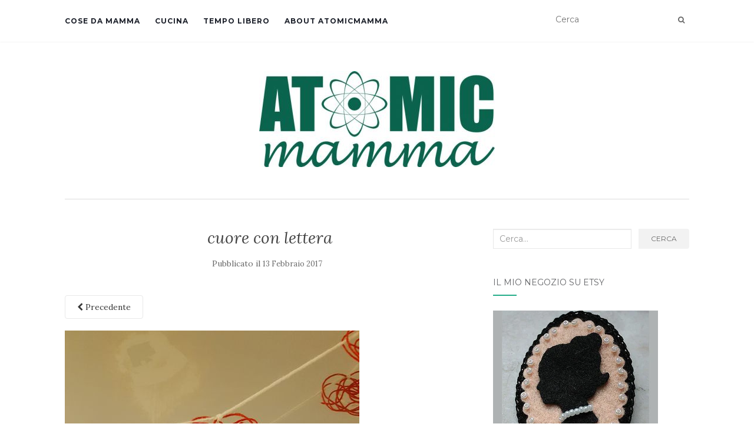

--- FILE ---
content_type: text/html; charset=UTF-8
request_url: https://www.atomicmamma.com/cose-da-mamma/creativita-e-bambini/san-valentino-per-bambini/attachment/cuore-con-lettera/
body_size: 54238
content:
<!doctype html>
	<!--[if !IE]>
	<html class="no-js non-ie" lang="it-IT"> <![endif]-->
	<!--[if IE 7 ]>
	<html class="no-js ie7" lang="it-IT"> <![endif]-->
	<!--[if IE 8 ]>
	<html class="no-js ie8" lang="it-IT"> <![endif]-->
	<!--[if IE 9 ]>
	<html class="no-js ie9" lang="it-IT"> <![endif]-->
	<!--[if gt IE 9]><!-->
<html class="no-js" lang="it-IT"> <!--<![endif]-->
<head >
<meta charset="UTF-8">
<meta name="viewport" content="width=device-width, initial-scale=1">
<link rel="profile" href="http://gmpg.org/xfn/11">
<link rel="pingback" href="https://www.atomicmamma.com/xmlrpc.php">

<meta name='robots' content='index, follow, max-image-preview:large, max-snippet:-1, max-video-preview:-1' />

	<!-- This site is optimized with the Yoast SEO plugin v19.10 - https://yoast.com/wordpress/plugins/seo/ -->
	<title>cuore con lettera &bull; Atomicmamma</title>
	<link rel="canonical" href="https://www.atomicmamma.com/cose-da-mamma/creativita-e-bambini/san-valentino-per-bambini/attachment/cuore-con-lettera/" />
	<meta property="og:locale" content="it_IT" />
	<meta property="og:type" content="article" />
	<meta property="og:title" content="cuore con lettera &bull; Atomicmamma" />
	<meta property="og:url" content="https://www.atomicmamma.com/cose-da-mamma/creativita-e-bambini/san-valentino-per-bambini/attachment/cuore-con-lettera/" />
	<meta property="og:site_name" content="Atomicmamma" />
	<meta property="article:publisher" content="https://www.facebook.com/atomicmamma" />
	<meta property="article:modified_time" content="2017-02-13T12:29:50+00:00" />
	<meta property="og:image" content="https://www.atomicmamma.com/cose-da-mamma/creativita-e-bambini/san-valentino-per-bambini/attachment/cuore-con-lettera" />
	<meta property="og:image:width" content="500" />
	<meta property="og:image:height" content="417" />
	<meta property="og:image:type" content="image/jpeg" />
	<meta name="twitter:card" content="summary_large_image" />
	<meta name="twitter:site" content="@silvia172028" />
	<script type="application/ld+json" class="yoast-schema-graph">{"@context":"https://schema.org","@graph":[{"@type":"WebPage","@id":"https://www.atomicmamma.com/cose-da-mamma/creativita-e-bambini/san-valentino-per-bambini/attachment/cuore-con-lettera/","url":"https://www.atomicmamma.com/cose-da-mamma/creativita-e-bambini/san-valentino-per-bambini/attachment/cuore-con-lettera/","name":"cuore con lettera &bull; Atomicmamma","isPartOf":{"@id":"https://www.atomicmamma.com/#website"},"primaryImageOfPage":{"@id":"https://www.atomicmamma.com/cose-da-mamma/creativita-e-bambini/san-valentino-per-bambini/attachment/cuore-con-lettera/#primaryimage"},"image":{"@id":"https://www.atomicmamma.com/cose-da-mamma/creativita-e-bambini/san-valentino-per-bambini/attachment/cuore-con-lettera/#primaryimage"},"thumbnailUrl":"https://www.atomicmamma.com/wp-content/uploads/2017/02/cuore-con-lettera.jpg","datePublished":"2017-02-13T12:29:33+00:00","dateModified":"2017-02-13T12:29:50+00:00","breadcrumb":{"@id":"https://www.atomicmamma.com/cose-da-mamma/creativita-e-bambini/san-valentino-per-bambini/attachment/cuore-con-lettera/#breadcrumb"},"inLanguage":"it-IT","potentialAction":[{"@type":"ReadAction","target":["https://www.atomicmamma.com/cose-da-mamma/creativita-e-bambini/san-valentino-per-bambini/attachment/cuore-con-lettera/"]}]},{"@type":"ImageObject","inLanguage":"it-IT","@id":"https://www.atomicmamma.com/cose-da-mamma/creativita-e-bambini/san-valentino-per-bambini/attachment/cuore-con-lettera/#primaryimage","url":"https://www.atomicmamma.com/wp-content/uploads/2017/02/cuore-con-lettera.jpg","contentUrl":"https://www.atomicmamma.com/wp-content/uploads/2017/02/cuore-con-lettera.jpg","width":500,"height":417,"caption":"cuore con lettera in lana"},{"@type":"BreadcrumbList","@id":"https://www.atomicmamma.com/cose-da-mamma/creativita-e-bambini/san-valentino-per-bambini/attachment/cuore-con-lettera/#breadcrumb","itemListElement":[{"@type":"ListItem","position":1,"name":"Atomicmamma","item":"https://www.atomicmamma.com/"},{"@type":"ListItem","position":2,"name":"Cose da mamma","item":"https://www.atomicmamma.com/cose-da-mamma/"},{"@type":"ListItem","position":3,"name":"Creatività e bambini","item":"https://www.atomicmamma.com/cose-da-mamma/creativita-e-bambini/"},{"@type":"ListItem","position":4,"name":"San Valentino per bambini","item":"https://www.atomicmamma.com/cose-da-mamma/creativita-e-bambini/san-valentino-per-bambini/"},{"@type":"ListItem","position":5,"name":"cuore con lettera"}]},{"@type":"WebSite","@id":"https://www.atomicmamma.com/#website","url":"https://www.atomicmamma.com/","name":"Atomicmamma","description":"","potentialAction":[{"@type":"SearchAction","target":{"@type":"EntryPoint","urlTemplate":"https://www.atomicmamma.com/?s={search_term_string}"},"query-input":"required name=search_term_string"}],"inLanguage":"it-IT"}]}</script>
	<!-- / Yoast SEO plugin. -->


<script type='application/javascript'>console.log('PixelYourSite Free version 9.2.2');</script>
<link rel='dns-prefetch' href='//www.atomicmamma.com' />
<link rel='dns-prefetch' href='//fonts.googleapis.com' />
<link rel='dns-prefetch' href='//m9m6e2w5.stackpathcdn.com' />
<link rel='dns-prefetch' href='//cdn.shareaholic.net' />
<link rel='dns-prefetch' href='//www.shareaholic.net' />
<link rel='dns-prefetch' href='//analytics.shareaholic.com' />
<link rel='dns-prefetch' href='//recs.shareaholic.com' />
<link rel='dns-prefetch' href='//partner.shareaholic.com' />
<link rel="alternate" type="application/rss+xml" title="Atomicmamma &raquo; Feed" href="https://www.atomicmamma.com/feed/" />
<link rel="alternate" type="application/rss+xml" title="Atomicmamma &raquo; Feed dei commenti" href="https://www.atomicmamma.com/comments/feed/" />
<link rel="alternate" type="application/rss+xml" title="Atomicmamma &raquo; cuore con lettera Feed dei commenti" href="https://www.atomicmamma.com/cose-da-mamma/creativita-e-bambini/san-valentino-per-bambini/attachment/cuore-con-lettera/feed/" />
<!-- Shareaholic - https://www.shareaholic.com -->
<link rel='preload' href='//cdn.shareaholic.net/assets/pub/shareaholic.js' as='script'/>
<script data-no-minify='1' data-cfasync='false'>
_SHR_SETTINGS = {"endpoints":{"local_recs_url":"https:\/\/www.atomicmamma.com\/wp-admin\/admin-ajax.php?action=shareaholic_permalink_related","ajax_url":"https:\/\/www.atomicmamma.com\/wp-admin\/admin-ajax.php","share_counts_url":"https:\/\/www.atomicmamma.com\/wp-admin\/admin-ajax.php?action=shareaholic_share_counts_api"},"site_id":"d873a616a78c69cddf471a224550eef2","url_components":{"year":"2017","monthnum":"02","day":"13","hour":"12","minute":"29","second":"33","post_id":"75","postname":"cuore-con-lettera","category":"uncategorized"}};
</script>
<script data-no-minify='1' data-cfasync='false' src='//cdn.shareaholic.net/assets/pub/shareaholic.js' data-shr-siteid='d873a616a78c69cddf471a224550eef2' async ></script>

<!-- Shareaholic Content Tags -->
<meta name='shareaholic:site_name' content='Atomicmamma' />
<meta name='shareaholic:language' content='it-IT' />
<meta name='shareaholic:url' content='https://www.atomicmamma.com/cose-da-mamma/creativita-e-bambini/san-valentino-per-bambini/attachment/cuore-con-lettera/' />
<meta name='shareaholic:keywords' content='tag:lavoretti per bambini, cat:creatività e bambini, type:attachment' />
<meta name='shareaholic:article_published_time' content='2017-02-13T12:29:33+02:00' />
<meta name='shareaholic:article_modified_time' content='2017-02-13T12:29:50+02:00' />
<meta name='shareaholic:shareable_page' content='true' />
<meta name='shareaholic:article_visibility' content='private' />
<meta name='shareaholic:article_author_name' content='Silvia' />
<meta name='shareaholic:site_id' content='d873a616a78c69cddf471a224550eef2' />
<meta name='shareaholic:wp_version' content='9.7.6' />

<!-- Shareaholic Content Tags End -->
<script type="text/javascript">
window._wpemojiSettings = {"baseUrl":"https:\/\/s.w.org\/images\/core\/emoji\/14.0.0\/72x72\/","ext":".png","svgUrl":"https:\/\/s.w.org\/images\/core\/emoji\/14.0.0\/svg\/","svgExt":".svg","source":{"concatemoji":"https:\/\/www.atomicmamma.com\/wp-includes\/js\/wp-emoji-release.min.js?ver=6.1.7"}};
/*! This file is auto-generated */
!function(e,a,t){var n,r,o,i=a.createElement("canvas"),p=i.getContext&&i.getContext("2d");function s(e,t){var a=String.fromCharCode,e=(p.clearRect(0,0,i.width,i.height),p.fillText(a.apply(this,e),0,0),i.toDataURL());return p.clearRect(0,0,i.width,i.height),p.fillText(a.apply(this,t),0,0),e===i.toDataURL()}function c(e){var t=a.createElement("script");t.src=e,t.defer=t.type="text/javascript",a.getElementsByTagName("head")[0].appendChild(t)}for(o=Array("flag","emoji"),t.supports={everything:!0,everythingExceptFlag:!0},r=0;r<o.length;r++)t.supports[o[r]]=function(e){if(p&&p.fillText)switch(p.textBaseline="top",p.font="600 32px Arial",e){case"flag":return s([127987,65039,8205,9895,65039],[127987,65039,8203,9895,65039])?!1:!s([55356,56826,55356,56819],[55356,56826,8203,55356,56819])&&!s([55356,57332,56128,56423,56128,56418,56128,56421,56128,56430,56128,56423,56128,56447],[55356,57332,8203,56128,56423,8203,56128,56418,8203,56128,56421,8203,56128,56430,8203,56128,56423,8203,56128,56447]);case"emoji":return!s([129777,127995,8205,129778,127999],[129777,127995,8203,129778,127999])}return!1}(o[r]),t.supports.everything=t.supports.everything&&t.supports[o[r]],"flag"!==o[r]&&(t.supports.everythingExceptFlag=t.supports.everythingExceptFlag&&t.supports[o[r]]);t.supports.everythingExceptFlag=t.supports.everythingExceptFlag&&!t.supports.flag,t.DOMReady=!1,t.readyCallback=function(){t.DOMReady=!0},t.supports.everything||(n=function(){t.readyCallback()},a.addEventListener?(a.addEventListener("DOMContentLoaded",n,!1),e.addEventListener("load",n,!1)):(e.attachEvent("onload",n),a.attachEvent("onreadystatechange",function(){"complete"===a.readyState&&t.readyCallback()})),(e=t.source||{}).concatemoji?c(e.concatemoji):e.wpemoji&&e.twemoji&&(c(e.twemoji),c(e.wpemoji)))}(window,document,window._wpemojiSettings);
</script>
<style type="text/css">
img.wp-smiley,
img.emoji {
	display: inline !important;
	border: none !important;
	box-shadow: none !important;
	height: 1em !important;
	width: 1em !important;
	margin: 0 0.07em !important;
	vertical-align: -0.1em !important;
	background: none !important;
	padding: 0 !important;
}
</style>
	<link rel='stylesheet' id='sbi_styles-css' href='https://www.atomicmamma.com/wp-content/plugins/instagram-feed/css/sbi-styles.min.css?ver=6.1' type='text/css' media='all' />
<link rel='stylesheet' id='wp-block-library-css' href='https://www.atomicmamma.com/wp-includes/css/dist/block-library/style.min.css?ver=6.1.7' type='text/css' media='all' />
<link rel='stylesheet' id='classic-theme-styles-css' href='https://www.atomicmamma.com/wp-includes/css/classic-themes.min.css?ver=1' type='text/css' media='all' />
<style id='global-styles-inline-css' type='text/css'>
body{--wp--preset--color--black: #000000;--wp--preset--color--cyan-bluish-gray: #abb8c3;--wp--preset--color--white: #ffffff;--wp--preset--color--pale-pink: #f78da7;--wp--preset--color--vivid-red: #cf2e2e;--wp--preset--color--luminous-vivid-orange: #ff6900;--wp--preset--color--luminous-vivid-amber: #fcb900;--wp--preset--color--light-green-cyan: #7bdcb5;--wp--preset--color--vivid-green-cyan: #00d084;--wp--preset--color--pale-cyan-blue: #8ed1fc;--wp--preset--color--vivid-cyan-blue: #0693e3;--wp--preset--color--vivid-purple: #9b51e0;--wp--preset--gradient--vivid-cyan-blue-to-vivid-purple: linear-gradient(135deg,rgba(6,147,227,1) 0%,rgb(155,81,224) 100%);--wp--preset--gradient--light-green-cyan-to-vivid-green-cyan: linear-gradient(135deg,rgb(122,220,180) 0%,rgb(0,208,130) 100%);--wp--preset--gradient--luminous-vivid-amber-to-luminous-vivid-orange: linear-gradient(135deg,rgba(252,185,0,1) 0%,rgba(255,105,0,1) 100%);--wp--preset--gradient--luminous-vivid-orange-to-vivid-red: linear-gradient(135deg,rgba(255,105,0,1) 0%,rgb(207,46,46) 100%);--wp--preset--gradient--very-light-gray-to-cyan-bluish-gray: linear-gradient(135deg,rgb(238,238,238) 0%,rgb(169,184,195) 100%);--wp--preset--gradient--cool-to-warm-spectrum: linear-gradient(135deg,rgb(74,234,220) 0%,rgb(151,120,209) 20%,rgb(207,42,186) 40%,rgb(238,44,130) 60%,rgb(251,105,98) 80%,rgb(254,248,76) 100%);--wp--preset--gradient--blush-light-purple: linear-gradient(135deg,rgb(255,206,236) 0%,rgb(152,150,240) 100%);--wp--preset--gradient--blush-bordeaux: linear-gradient(135deg,rgb(254,205,165) 0%,rgb(254,45,45) 50%,rgb(107,0,62) 100%);--wp--preset--gradient--luminous-dusk: linear-gradient(135deg,rgb(255,203,112) 0%,rgb(199,81,192) 50%,rgb(65,88,208) 100%);--wp--preset--gradient--pale-ocean: linear-gradient(135deg,rgb(255,245,203) 0%,rgb(182,227,212) 50%,rgb(51,167,181) 100%);--wp--preset--gradient--electric-grass: linear-gradient(135deg,rgb(202,248,128) 0%,rgb(113,206,126) 100%);--wp--preset--gradient--midnight: linear-gradient(135deg,rgb(2,3,129) 0%,rgb(40,116,252) 100%);--wp--preset--duotone--dark-grayscale: url('#wp-duotone-dark-grayscale');--wp--preset--duotone--grayscale: url('#wp-duotone-grayscale');--wp--preset--duotone--purple-yellow: url('#wp-duotone-purple-yellow');--wp--preset--duotone--blue-red: url('#wp-duotone-blue-red');--wp--preset--duotone--midnight: url('#wp-duotone-midnight');--wp--preset--duotone--magenta-yellow: url('#wp-duotone-magenta-yellow');--wp--preset--duotone--purple-green: url('#wp-duotone-purple-green');--wp--preset--duotone--blue-orange: url('#wp-duotone-blue-orange');--wp--preset--font-size--small: 13px;--wp--preset--font-size--medium: 20px;--wp--preset--font-size--large: 36px;--wp--preset--font-size--x-large: 42px;--wp--preset--spacing--20: 0.44rem;--wp--preset--spacing--30: 0.67rem;--wp--preset--spacing--40: 1rem;--wp--preset--spacing--50: 1.5rem;--wp--preset--spacing--60: 2.25rem;--wp--preset--spacing--70: 3.38rem;--wp--preset--spacing--80: 5.06rem;}:where(.is-layout-flex){gap: 0.5em;}body .is-layout-flow > .alignleft{float: left;margin-inline-start: 0;margin-inline-end: 2em;}body .is-layout-flow > .alignright{float: right;margin-inline-start: 2em;margin-inline-end: 0;}body .is-layout-flow > .aligncenter{margin-left: auto !important;margin-right: auto !important;}body .is-layout-constrained > .alignleft{float: left;margin-inline-start: 0;margin-inline-end: 2em;}body .is-layout-constrained > .alignright{float: right;margin-inline-start: 2em;margin-inline-end: 0;}body .is-layout-constrained > .aligncenter{margin-left: auto !important;margin-right: auto !important;}body .is-layout-constrained > :where(:not(.alignleft):not(.alignright):not(.alignfull)){max-width: var(--wp--style--global--content-size);margin-left: auto !important;margin-right: auto !important;}body .is-layout-constrained > .alignwide{max-width: var(--wp--style--global--wide-size);}body .is-layout-flex{display: flex;}body .is-layout-flex{flex-wrap: wrap;align-items: center;}body .is-layout-flex > *{margin: 0;}:where(.wp-block-columns.is-layout-flex){gap: 2em;}.has-black-color{color: var(--wp--preset--color--black) !important;}.has-cyan-bluish-gray-color{color: var(--wp--preset--color--cyan-bluish-gray) !important;}.has-white-color{color: var(--wp--preset--color--white) !important;}.has-pale-pink-color{color: var(--wp--preset--color--pale-pink) !important;}.has-vivid-red-color{color: var(--wp--preset--color--vivid-red) !important;}.has-luminous-vivid-orange-color{color: var(--wp--preset--color--luminous-vivid-orange) !important;}.has-luminous-vivid-amber-color{color: var(--wp--preset--color--luminous-vivid-amber) !important;}.has-light-green-cyan-color{color: var(--wp--preset--color--light-green-cyan) !important;}.has-vivid-green-cyan-color{color: var(--wp--preset--color--vivid-green-cyan) !important;}.has-pale-cyan-blue-color{color: var(--wp--preset--color--pale-cyan-blue) !important;}.has-vivid-cyan-blue-color{color: var(--wp--preset--color--vivid-cyan-blue) !important;}.has-vivid-purple-color{color: var(--wp--preset--color--vivid-purple) !important;}.has-black-background-color{background-color: var(--wp--preset--color--black) !important;}.has-cyan-bluish-gray-background-color{background-color: var(--wp--preset--color--cyan-bluish-gray) !important;}.has-white-background-color{background-color: var(--wp--preset--color--white) !important;}.has-pale-pink-background-color{background-color: var(--wp--preset--color--pale-pink) !important;}.has-vivid-red-background-color{background-color: var(--wp--preset--color--vivid-red) !important;}.has-luminous-vivid-orange-background-color{background-color: var(--wp--preset--color--luminous-vivid-orange) !important;}.has-luminous-vivid-amber-background-color{background-color: var(--wp--preset--color--luminous-vivid-amber) !important;}.has-light-green-cyan-background-color{background-color: var(--wp--preset--color--light-green-cyan) !important;}.has-vivid-green-cyan-background-color{background-color: var(--wp--preset--color--vivid-green-cyan) !important;}.has-pale-cyan-blue-background-color{background-color: var(--wp--preset--color--pale-cyan-blue) !important;}.has-vivid-cyan-blue-background-color{background-color: var(--wp--preset--color--vivid-cyan-blue) !important;}.has-vivid-purple-background-color{background-color: var(--wp--preset--color--vivid-purple) !important;}.has-black-border-color{border-color: var(--wp--preset--color--black) !important;}.has-cyan-bluish-gray-border-color{border-color: var(--wp--preset--color--cyan-bluish-gray) !important;}.has-white-border-color{border-color: var(--wp--preset--color--white) !important;}.has-pale-pink-border-color{border-color: var(--wp--preset--color--pale-pink) !important;}.has-vivid-red-border-color{border-color: var(--wp--preset--color--vivid-red) !important;}.has-luminous-vivid-orange-border-color{border-color: var(--wp--preset--color--luminous-vivid-orange) !important;}.has-luminous-vivid-amber-border-color{border-color: var(--wp--preset--color--luminous-vivid-amber) !important;}.has-light-green-cyan-border-color{border-color: var(--wp--preset--color--light-green-cyan) !important;}.has-vivid-green-cyan-border-color{border-color: var(--wp--preset--color--vivid-green-cyan) !important;}.has-pale-cyan-blue-border-color{border-color: var(--wp--preset--color--pale-cyan-blue) !important;}.has-vivid-cyan-blue-border-color{border-color: var(--wp--preset--color--vivid-cyan-blue) !important;}.has-vivid-purple-border-color{border-color: var(--wp--preset--color--vivid-purple) !important;}.has-vivid-cyan-blue-to-vivid-purple-gradient-background{background: var(--wp--preset--gradient--vivid-cyan-blue-to-vivid-purple) !important;}.has-light-green-cyan-to-vivid-green-cyan-gradient-background{background: var(--wp--preset--gradient--light-green-cyan-to-vivid-green-cyan) !important;}.has-luminous-vivid-amber-to-luminous-vivid-orange-gradient-background{background: var(--wp--preset--gradient--luminous-vivid-amber-to-luminous-vivid-orange) !important;}.has-luminous-vivid-orange-to-vivid-red-gradient-background{background: var(--wp--preset--gradient--luminous-vivid-orange-to-vivid-red) !important;}.has-very-light-gray-to-cyan-bluish-gray-gradient-background{background: var(--wp--preset--gradient--very-light-gray-to-cyan-bluish-gray) !important;}.has-cool-to-warm-spectrum-gradient-background{background: var(--wp--preset--gradient--cool-to-warm-spectrum) !important;}.has-blush-light-purple-gradient-background{background: var(--wp--preset--gradient--blush-light-purple) !important;}.has-blush-bordeaux-gradient-background{background: var(--wp--preset--gradient--blush-bordeaux) !important;}.has-luminous-dusk-gradient-background{background: var(--wp--preset--gradient--luminous-dusk) !important;}.has-pale-ocean-gradient-background{background: var(--wp--preset--gradient--pale-ocean) !important;}.has-electric-grass-gradient-background{background: var(--wp--preset--gradient--electric-grass) !important;}.has-midnight-gradient-background{background: var(--wp--preset--gradient--midnight) !important;}.has-small-font-size{font-size: var(--wp--preset--font-size--small) !important;}.has-medium-font-size{font-size: var(--wp--preset--font-size--medium) !important;}.has-large-font-size{font-size: var(--wp--preset--font-size--large) !important;}.has-x-large-font-size{font-size: var(--wp--preset--font-size--x-large) !important;}
.wp-block-navigation a:where(:not(.wp-element-button)){color: inherit;}
:where(.wp-block-columns.is-layout-flex){gap: 2em;}
.wp-block-pullquote{font-size: 1.5em;line-height: 1.6;}
</style>
<link rel='stylesheet' id='activello-bootstrap-css' href='https://www.atomicmamma.com/wp-content/themes/activello/inc/css/bootstrap.min.css?ver=6.1.7' type='text/css' media='all' />
<link rel='stylesheet' id='activello-icons-css' href='https://www.atomicmamma.com/wp-content/themes/activello/inc/css/font-awesome.min.css?ver=6.1.7' type='text/css' media='all' />
<link rel='stylesheet' id='activello-fonts-css' href='//fonts.googleapis.com/css?family=Lora%3A400%2C400italic%2C700%2C700italic%7CMontserrat%3A400%2C700%7CMaven+Pro%3A400%2C700&#038;ver=6.1.7' type='text/css' media='all' />
<link rel='stylesheet' id='activello-style-css' href='https://www.atomicmamma.com/wp-content/themes/activello/style.css?ver=6.1.7' type='text/css' media='all' />
<script type='text/javascript' src='https://www.atomicmamma.com/wp-includes/js/jquery/jquery.min.js?ver=3.6.1' id='jquery-core-js'></script>
<script type='text/javascript' src='https://www.atomicmamma.com/wp-includes/js/jquery/jquery-migrate.min.js?ver=3.3.2' id='jquery-migrate-js'></script>
<script type='text/javascript' src='https://www.atomicmamma.com/wp-content/themes/activello/inc/js/modernizr.min.js?ver=6.1.7' id='activello-modernizr-js'></script>
<script type='text/javascript' src='https://www.atomicmamma.com/wp-content/themes/activello/inc/js/bootstrap.min.js?ver=6.1.7' id='activello-bootstrapjs-js'></script>
<script type='text/javascript' src='https://www.atomicmamma.com/wp-content/themes/activello/inc/js/functions.min.js?ver=6.1.7' id='activello-functions-js'></script>
<script type='text/javascript' src='https://www.atomicmamma.com/wp-content/plugins/pixelyoursite/dist/scripts/jquery.bind-first-0.2.3.min.js?ver=6.1.7' id='jquery-bind-first-js'></script>
<script type='text/javascript' src='https://www.atomicmamma.com/wp-content/plugins/pixelyoursite/dist/scripts/js.cookie-2.1.3.min.js?ver=2.1.3' id='js-cookie-js'></script>
<script type='text/javascript' id='pys-js-extra'>
/* <![CDATA[ */
var pysOptions = {"staticEvents":{"facebook":{"init_event":[{"delay":0,"type":"static","name":"PageView","pixelIds":["<!-- Meta Pixel Code -->  !function(f,b,e,v,n,t,s) {if(f.fbq)return;n=f.fbq=function(){n.callMethod? n.callMethod.apply(n,arguments):n.queue.push(arguments)}; if(!f._fbq)f._fbq=n;n.push=n;n.loaded=!0;n.version='2.0'; n.queue=[];t=b.createElement(e);t.async=!0; t.src=v;s=b.getElementsByTagName(e)[0]; s.parentNode.insertBefore(t,s)}(window, document,'script', 'https:\/\/connect.facebook.net\/en_US\/fbevents.js'); fbq('init', '1215767948819939'); fbq('track', 'PageView');  <img height=\"1\" width=\"1\" src=\"https:\/\/www.facebook.com\/tr?id=1215767948819939&amp;ev=PageView&amp;noscript=1\" \/> <!-- End Meta Pixel Code -->"],"eventID":"7b0f94fb-4066-4d3a-b7a3-59779ddf6ad3","params":{"page_title":"cuore con lettera","post_type":"attachment","post_id":75,"plugin":"PixelYourSite","user_role":"guest","event_url":"www.atomicmamma.com\/cose-da-mamma\/creativita-e-bambini\/san-valentino-per-bambini\/attachment\/cuore-con-lettera\/"},"e_id":"init_event","ids":[],"hasTimeWindow":false,"timeWindow":0,"woo_order":"","edd_order":""}]}},"dynamicEvents":[],"triggerEvents":[],"triggerEventTypes":[],"facebook":{"pixelIds":["<!-- Meta Pixel Code -->  !function(f,b,e,v,n,t,s) {if(f.fbq)return;n=f.fbq=function(){n.callMethod? n.callMethod.apply(n,arguments):n.queue.push(arguments)}; if(!f._fbq)f._fbq=n;n.push=n;n.loaded=!0;n.version='2.0'; n.queue=[];t=b.createElement(e);t.async=!0; t.src=v;s=b.getElementsByTagName(e)[0]; s.parentNode.insertBefore(t,s)}(window, document,'script', 'https:\/\/connect.facebook.net\/en_US\/fbevents.js'); fbq('init', '1215767948819939'); fbq('track', 'PageView');  <img height=\"1\" width=\"1\" src=\"https:\/\/www.facebook.com\/tr?id=1215767948819939&amp;ev=PageView&amp;noscript=1\" \/> <!-- End Meta Pixel Code -->"],"advancedMatching":[],"removeMetadata":false,"contentParams":{"post_type":"attachment","post_id":75,"content_name":"cuore con lettera","tags":"","categories":[]},"commentEventEnabled":true,"wooVariableAsSimple":false,"downloadEnabled":true,"formEventEnabled":true,"ajaxForServerEvent":true,"serverApiEnabled":true,"wooCRSendFromServer":false},"debug":"","siteUrl":"https:\/\/www.atomicmamma.com","ajaxUrl":"https:\/\/www.atomicmamma.com\/wp-admin\/admin-ajax.php","enable_remove_download_url_param":"1","cookie_duration":"7","last_visit_duration":"60","gdpr":{"ajax_enabled":false,"all_disabled_by_api":false,"facebook_disabled_by_api":false,"analytics_disabled_by_api":false,"google_ads_disabled_by_api":false,"pinterest_disabled_by_api":false,"bing_disabled_by_api":false,"facebook_prior_consent_enabled":true,"analytics_prior_consent_enabled":true,"google_ads_prior_consent_enabled":null,"pinterest_prior_consent_enabled":true,"bing_prior_consent_enabled":true,"cookiebot_integration_enabled":false,"cookiebot_facebook_consent_category":"marketing","cookiebot_analytics_consent_category":"statistics","cookiebot_google_ads_consent_category":null,"cookiebot_pinterest_consent_category":"marketing","cookiebot_bing_consent_category":"marketing","consent_magic_integration_enabled":false,"real_cookie_banner_integration_enabled":false,"cookie_notice_integration_enabled":false,"cookie_law_info_integration_enabled":false},"woo":{"enabled":false},"edd":{"enabled":false}};
/* ]]> */
</script>
<script type='text/javascript' src='https://www.atomicmamma.com/wp-content/plugins/pixelyoursite/dist/scripts/public.js?ver=9.2.2' id='pys-js'></script>
<link rel="https://api.w.org/" href="https://www.atomicmamma.com/wp-json/" /><link rel="alternate" type="application/json" href="https://www.atomicmamma.com/wp-json/wp/v2/media/75" /><link rel="EditURI" type="application/rsd+xml" title="RSD" href="https://www.atomicmamma.com/xmlrpc.php?rsd" />
<link rel="wlwmanifest" type="application/wlwmanifest+xml" href="https://www.atomicmamma.com/wp-includes/wlwmanifest.xml" />
<meta name="generator" content="WordPress 6.1.7" />
<link rel='shortlink' href='https://www.atomicmamma.com/?p=75' />
<link rel="alternate" type="application/json+oembed" href="https://www.atomicmamma.com/wp-json/oembed/1.0/embed?url=https%3A%2F%2Fwww.atomicmamma.com%2Fcose-da-mamma%2Fcreativita-e-bambini%2Fsan-valentino-per-bambini%2Fattachment%2Fcuore-con-lettera%2F" />
<link rel="alternate" type="text/xml+oembed" href="https://www.atomicmamma.com/wp-json/oembed/1.0/embed?url=https%3A%2F%2Fwww.atomicmamma.com%2Fcose-da-mamma%2Fcreativita-e-bambini%2Fsan-valentino-per-bambini%2Fattachment%2Fcuore-con-lettera%2F&#038;format=xml" />
<meta name="facebook-domain-verification" content="kkxmctt9aztji38im0esfhlj40pqz7" /><meta name="google-site-verification" content="Gg0nnoCDTXaOkhFbxUqs1k2tQwPnrh4xKyplykEftXo" /><style type="text/css">a:hover, a:focus,article.post .post-categories a:hover,
          .entry-title a:hover, .entry-meta a:hover, .entry-footer a:hover,
          .read-more a:hover, .social-icons a:hover,
          .flex-caption .post-categories a:hover, .flex-caption .read-more a:hover,
          .flex-caption h2:hover, .comment-meta.commentmetadata a:hover,
          .post-inner-content .cat-item a:hover,.navbar-default .navbar-nav > .active > a,
          .navbar-default .navbar-nav > .active > a:hover,
          .navbar-default .navbar-nav > .active > a:focus,
          .navbar-default .navbar-nav > li > a:hover,
          .navbar-default .navbar-nav > li > a:focus, .navbar-default .navbar-nav > .open > a,
          .navbar-default .navbar-nav > .open > a:hover, blockquote:before,
          .navbar-default .navbar-nav > .open > a:focus, .cat-title a,
          .single .entry-content a, .site-info a:hover {color:#24ad88}article.post .post-categories:after, .post-inner-content .cat-item:after, #secondary .widget-title:after {background:#24ad88}.btn-default:hover, .label-default[href]:hover,
          .label-default[href]:focus, .btn-default:hover,
          .btn-default:focus, .btn-default:active,
          .btn-default.active, #image-navigation .nav-previous a:hover,
          #image-navigation .nav-next a:hover, .woocommerce #respond input#submit:hover,
          .woocommerce a.button:hover, .woocommerce button.button:hover,
          .woocommerce input.button:hover, .woocommerce #respond input#submit.alt:hover,
          .woocommerce a.button.alt:hover, .woocommerce button.button.alt:hover,
          .woocommerce input.button.alt:hover, .input-group-btn:last-child>.btn:hover, .scroll-to-top:hover,
          button, html input[type=button]:hover, input[type=reset]:hover, .comment-list li .comment-body:after, .page-links a:hover span, .page-links span,
          input[type=submit]:hover, .comment-form #submit:hover, .tagcloud a:hover,
          .single .entry-content a:hover, .dropdown-menu > li > a:hover, 
          .dropdown-menu > li > a:focus, .navbar-default .navbar-nav .open .dropdown-menu > li > a:hover,
          .navbar-default .navbar-nav .open .dropdown-menu > li > a:focus{background-color:#24ad88; }</style>    <style type="text/css">
        #social li{
            display: inline-block;
        }
        #social li,
        #social ul {
            border: 0!important;
            list-style: none;
            padding-left: 0;
            text-align: center;
        }
        #social li a[href*="twitter.com"] .fa:before,
        .fa-twitter:before {
            content: "\f099"
        }
        #social li a[href*="facebook.com"] .fa:before,
        .fa-facebook-f:before,
        .fa-facebook:before {
            content: "\f09a"
        }
        #social li a[href*="github.com"] .fa:before,
        .fa-github:before {
            content: "\f09b"
        }
        #social li a[href*="/feed"] .fa:before,
        .fa-rss:before {
            content: "\f09e"
        }
        #social li a[href*="pinterest.com"] .fa:before,
        .fa-pinterest:before {
            content: "\f0d2"
        }
        #social li a[href*="plus.google.com"] .fa:before,
        .fa-google-plus:before {
            content: "\f0d5"
        }
        #social li a[href*="linkedin.com"] .fa:before,
        .fa-linkedin:before {
            content: "\f0e1"
        }
        #social li a[href*="youtube.com"] .fa:before,
        .fa-youtube:before {
            content: "\f167"
        }
        #social li a[href*="instagram.com"] .fa:before,
        .fa-instagram:before {
            content: "\f16d"
        }
        #social li a[href*="flickr.com"] .fa:before,
        .fa-flickr:before {
            content: "\f16e"
        }
        #social li a[href*="tumblr.com"] .fa:before,
        .fa-tumblr:before {
            content: "\f173"
        }
        #social li a[href*="dribbble.com"] .fa:before,
        .fa-dribbble:before {
            content: "\f17d"
        }
        #social li a[href*="skype.com"] .fa:before,
        .fa-skype:before {
            content: "\f17e"
        }
        #social li a[href*="foursquare.com"] .fa:before,
        .fa-foursquare:before {
            content: "\f180"
        }
        #social li a[href*="vimeo.com"] .fa:before,
        .fa-vimeo-square:before {
            content: "\f194"
        }
        #social li a[href*="weheartit.com"] .fa:before,
        .fa-heart:before {
            content: "\f004"
        }
        #social li a[href*="spotify.com"] .fa:before,
        .fa-spotify:before {
            content: "\f1bc"
        }
        #social li a[href*="soundcloud.com"] .fa:before,
        .fa-soundcloud:before {
            content: "\f1be"
        }
    </style><style type="text/css">.recentcomments a{display:inline !important;padding:0 !important;margin:0 !important;}</style><link rel="icon" href="https://www.atomicmamma.com/wp-content/uploads/2017/01/icona-atomic-150x150.jpg" sizes="32x32" />
<link rel="icon" href="https://www.atomicmamma.com/wp-content/uploads/2017/01/icona-atomic.jpg" sizes="192x192" />
<link rel="apple-touch-icon" href="https://www.atomicmamma.com/wp-content/uploads/2017/01/icona-atomic.jpg" />
<meta name="msapplication-TileImage" content="https://www.atomicmamma.com/wp-content/uploads/2017/01/icona-atomic.jpg" />
<meta data-pso-pv="1.2.1" data-pso-pt="singlePost" data-pso-th="87d1ccecd9f2cea3fa085679c48747c6"><script async src="//pagead2.googlesyndication.com/pagead/js/adsbygoogle.js"></script>
<script>
  (adsbygoogle = window.adsbygoogle || []).push({
    google_ad_client: "ca-pub-1873991529322788",
    enable_page_level_ads: true
  });
</script>
</head>

<body class="attachment attachment-template-default single single-attachment postid-75 attachmentid-75 attachment-jpeg has-sidebar-right elementor-default elementor-kit-1021">
<div id="page" class="hfeed site">

	<header id="masthead" class="site-header" role="banner">
		<nav class="navbar navbar-default" role="navigation">
			<div class="container">
				<div class="row">
					<div class="site-navigation-inner col-sm-12">
						<div class="navbar-header">
							<button type="button" class="btn navbar-toggle" data-toggle="collapse" data-target=".navbar-ex1-collapse">
								<span class="sr-only">Toggle navigation</span>
								<span class="icon-bar"></span>
								<span class="icon-bar"></span>
								<span class="icon-bar"></span>
							</button>
						</div>
						<div class="collapse navbar-collapse navbar-ex1-collapse"><ul id="menu-atomicmamma" class="nav navbar-nav"><li id="menu-item-89" class="menu-item menu-item-type-taxonomy menu-item-object-category menu-item-has-children menu-item-89 dropdown"><a title="Cose da mamma" href="https://www.atomicmamma.com/cose-da-mamma/" data-toggle="dropdown" class="dropdown-toggle">Cose da mamma </a>
<ul role="menu" class=" dropdown-menu">
	<li id="menu-item-107" class="menu-item menu-item-type-taxonomy menu-item-object-category menu-item-107"><a title="Creatività e bambini" href="https://www.atomicmamma.com/cose-da-mamma/creativita-e-bambini/">Creatività e bambini</a></li>
</ul>
</li>
<li id="menu-item-105" class="menu-item menu-item-type-taxonomy menu-item-object-category menu-item-105"><a title="Cucina" href="https://www.atomicmamma.com/cucina/">Cucina</a></li>
<li id="menu-item-185" class="menu-item menu-item-type-taxonomy menu-item-object-category menu-item-185"><a title="Tempo libero" href="https://www.atomicmamma.com/tempo-libero/">Tempo libero</a></li>
<li id="menu-item-90" class="menu-item menu-item-type-post_type menu-item-object-page menu-item-90"><a title="About Atomicmamma" href="https://www.atomicmamma.com/about/">About Atomicmamma</a></li>
</ul></div>
						<div class="nav-search"><form action="https://www.atomicmamma.com/" method="get"><input type="text" name="s" value="" placeholder="Cerca"><button type="submit" class="header-search-icon" name="submit" id="searchsubmit" value="Cerca"><i class="fa fa-search"></i></button></form>							
						</div>
					</div>
				</div>
			</div>
		</nav><!-- .site-navigation -->

		
		<div class="container">
			<div id="logo">
				<span class="site-name">                                    <a class="navbar-brand" href="https://www.atomicmamma.com/" title="Atomicmamma" rel="home"><img width="400" height="163" src="https://www.atomicmamma.com/wp-content/uploads/2017/01/atomicmamma-1-e1484314079577.jpg" class="attachment-full size-full" alt="Il blog di Atomicmamma" decoding="async" loading="lazy" />					</a>
				</span><!-- end of .site-name -->

							</div><!-- end of #logo -->

						<div id="line"></div>
					</div>

	</header><!-- #masthead -->


	<div id="content" class="site-content">

		<div class="top-section">
					</div>

		<div class="container main-content-area">

			                        
			<div class="row">
				<div class="main-content-inner col-sm-12 col-md-8 side-right">

							<div class="post-inner-content">
					<article id="post-75" class="post-75 attachment type-attachment status-inherit hentry">
						<header class="entry-header">
							<h1 class="entry-title">cuore con lettera</h1>

							<div class="entry-meta">
								<span class="posted-on">Pubblicato il <a href="https://www.atomicmamma.com/cose-da-mamma/creativita-e-bambini/san-valentino-per-bambini/attachment/cuore-con-lettera/" rel="bookmark"><time class="entry-date published" datetime="2017-02-13T12:29:33+02:00">13 Febbraio 2017</time><time class="updated" datetime="2017-02-13T12:29:50+02:00">13 Febbraio 2017</time></a></span>							</div><!-- .entry-meta -->

							<nav role="navigation" id="image-navigation" class="navigation-image nav-links">
								<div class="nav-previous"><a href='https://www.atomicmamma.com/cose-da-mamma/creativita-e-bambini/san-valentino-per-bambini/attachment/bunting-di-cuori/'><i class="fa fa-chevron-left"></i> Precedente</a></div>
								<div class="nav-next"></div>
							</nav><!-- #image-navigation -->
						</header><!-- .entry-header -->

						<div class="entry-content">

							<div class="entry-attachment">
								<div class="attachment">
									
									<a href="https://www.atomicmamma.com/cose-da-mamma/creativita-e-bambini/san-valentino-per-bambini/attachment/materiale-per-cuore-in-lana/" title="cuore con lettera" rel="attachment"><img width="500" height="417" src="https://www.atomicmamma.com/wp-content/uploads/2017/02/cuore-con-lettera.jpg" class="attachment-1200x1200 size-1200x1200" alt="cuore con lettera in lana" decoding="async" loading="lazy" srcset="https://www.atomicmamma.com/wp-content/uploads/2017/02/cuore-con-lettera.jpg 500w, https://www.atomicmamma.com/wp-content/uploads/2017/02/cuore-con-lettera-300x250.jpg 300w" sizes="(max-width: 500px) 100vw, 500px" /></a>
								</div><!-- .attachment -->

															</div><!-- .entry-attachment -->

							<div style='display:none;' class='shareaholic-canvas' data-app='share_buttons' data-title='cuore con lettera' data-link='https://www.atomicmamma.com/cose-da-mamma/creativita-e-bambini/san-valentino-per-bambini/attachment/cuore-con-lettera/' data-app-id-name='post_above_content'></div><div style='display:none;' class='shareaholic-canvas' data-app='share_buttons' data-title='cuore con lettera' data-link='https://www.atomicmamma.com/cose-da-mamma/creativita-e-bambini/san-valentino-per-bambini/attachment/cuore-con-lettera/' data-app-id-name='post_below_content'></div><div style='display:none;' class='shareaholic-canvas' data-app='recommendations' data-title='cuore con lettera' data-link='https://www.atomicmamma.com/cose-da-mamma/creativita-e-bambini/san-valentino-per-bambini/attachment/cuore-con-lettera/' data-app-id-name='post_below_content'></div>							
						</div><!-- .entry-content -->

						<footer class="entry-meta">
						</footer><!-- .entry-meta -->
					</article><!-- #post-75 -->
				</div>
				
			
</div>

	                    
	<div id="secondary" class="widget-area col-sm-12 col-md-4" role="complementary">
		<div class="inner">
						<aside id="search-2" class="widget widget_search">
<form role="search" method="get" class="form-search" action="https://www.atomicmamma.com/">
  <div class="input-group">
  	<label class="screen-reader-text" for="s">Cerca nel blog:</label>
    <input type="text" class="form-control search-query" placeholder="Cerca&hellip;" value="" name="s" title="Cerca:" />
    <span class="input-group-btn">
      <button type="submit" class="btn btn-default" name="submit" id="searchsubmit" value="Cerca">Cerca</button>
    </span>
  </div>
</form></aside><aside id="custom_html-2" class="widget_text widget widget_custom_html"><h3 class="widget-title">Il mio negozio su Etsy</h3><div class="textwidget custom-html-widget"><a href="https://www.etsy.com/it/shop/Sylviaxs4"><img src="https://i.etsystatic.com/isla/4357d3/34034345/isla_280x280.34034345_mggeuofg.jpg?version=0"/></a></div></aside><aside id="text-3" class="widget widget_text"><h3 class="widget-title">Seguimi su Instagram</h3>			<div class="textwidget">
<div id="sbi_mod_error" >
			<span>This error message is only visible to WordPress admins</span></p>
<p><strong>Error: No feed found.</strong></p>
<p>Please go to the Instagram Feed settings page to create a feed.</p>
</p></div>
</div>
		</aside><aside id="yikes_easy_mc_widget-2" class="widget widget_yikes_easy_mc_widget"><h3 class="widget-title">Iscriviti alla newsletter di Atomicmamma</h3>
	<section id="yikes-mailchimp-container-1" class="yikes-mailchimp-container yikes-mailchimp-container-1 ">
				<form id="newsletter-1" class="yikes-easy-mc-form yikes-easy-mc-form-1  " method="POST" data-attr-form-id="1">

													<label for="yikes-easy-mc-form-1-FNAME"  class="FNAME-label ">

										<!-- dictate label visibility -->
																					<span class="FNAME-label">
												First Name											</span>
										
										<!-- Description Above -->
										
										<input id="yikes-easy-mc-form-1-FNAME"  name="FNAME"  placeholder=""  class="yikes-easy-mc-text "   type="text"  value="">

										<!-- Description Below -->
										<p class="form-field-description" id="form-field-description-FNAME">Il tuo nome</p>
									</label>
																		<label for="yikes-easy-mc-form-1-EMAIL"  class="EMAIL-label yikes-mailchimp-field-required ">

										<!-- dictate label visibility -->
																					<span class="EMAIL-label">
												Indirizzo email											</span>
										
										<!-- Description Above -->
										
										<input id="yikes-easy-mc-form-1-EMAIL"  name="EMAIL"  placeholder=""  class="yikes-easy-mc-email "  required="required" type="email"  value="">

										<!-- Description Below -->
										
									</label>
									
				<!-- Honeypot Trap -->
				<input type="hidden" name="yikes-mailchimp-honeypot" id="yikes-mailchimp-honeypot-1" value="">

				<!-- List ID -->
				<input type="hidden" name="yikes-mailchimp-associated-list-id" id="yikes-mailchimp-associated-list-id-1" value="f89ac29b31">

				<!-- The form that is being submitted! Used to display error/success messages above the correct form -->
				<input type="hidden" name="yikes-mailchimp-submitted-form" id="yikes-mailchimp-submitted-form-1" value="1">

				<!-- Submit Button -->
				<button type="submit" class="yikes-easy-mc-submit-button yikes-easy-mc-submit-button-1 btn btn-primary "> <span class="yikes-mailchimp-submit-button-span-text">Submit</span></button>				<!-- Nonce Security Check -->
				<input type="hidden" id="yikes_easy_mc_new_subscriber_1" name="yikes_easy_mc_new_subscriber" value="6d5cd971bf">
				<input type="hidden" name="_wp_http_referer" value="/cose-da-mamma/creativita-e-bambini/san-valentino-per-bambini/attachment/cuore-con-lettera/" />				
			</form>
			<!-- Mailchimp Form generated by Easy Forms for Mailchimp v6.8.6 (https://wordpress.org/plugins/yikes-inc-easy-mailchimp-extender/) -->

			</section>
	</aside>
		<aside id="recent-posts-2" class="widget widget_recent_entries">
		<h3 class="widget-title">Articoli recenti</h3>
		<ul>
											<li>
					<a href="https://www.atomicmamma.com/tempo-libero/multipli-di-parole-i-libri/">Multipli di parole: i libri</a>
									</li>
											<li>
					<a href="https://www.atomicmamma.com/tempo-libero/estate-multipli-concerti/">L&#8217;estate dei multipli: i concerti</a>
									</li>
											<li>
					<a href="https://www.atomicmamma.com/cose-da-mamma/quale-pigiama-per-bambini-scegliere-per-lestate/">Quale pigiama per bambini scegliere per l&#8217;estate?</a>
									</li>
											<li>
					<a href="https://www.atomicmamma.com/tempo-libero/il-cortile-nel-cortile/">Il cortile nel cortile</a>
									</li>
											<li>
					<a href="https://www.atomicmamma.com/tempo-libero/il-cacciatore-di-fulmini/">Il Cacciatore di Fulmini</a>
									</li>
					</ul>

		</aside><aside id="recent-comments-2" class="widget widget_recent_comments"><h3 class="widget-title">Commenti recenti</h3><ul id="recentcomments"><li class="recentcomments"><span class="comment-author-link"><a href='https://www.atomicmamma.com/' rel='external nofollow ugc' class='url'>Silvia</a></span> su <a href="https://www.atomicmamma.com/cose-da-mamma/30-giorni-con-il-braccio-rotto/#comment-13952">30 giorni con il braccio rotto</a></li><li class="recentcomments"><span class="comment-author-link">Buchetta</span> su <a href="https://www.atomicmamma.com/cose-da-mamma/30-giorni-con-il-braccio-rotto/#comment-13947">30 giorni con il braccio rotto</a></li><li class="recentcomments"><span class="comment-author-link">Ellin</span> su <a href="https://www.atomicmamma.com/cose-da-mamma/metodo-konmari/#comment-4828">Il metodo Konmari e la mission impossible di casa nostra</a></li><li class="recentcomments"><span class="comment-author-link"><a href='https://www.atomicmamma.com/' rel='external nofollow ugc' class='url'>Silvia</a></span> su <a href="https://www.atomicmamma.com/cose-da-mamma/leggere-rileggere-cio-si-scrive/#comment-199">Leggere e rileggere ciò che si scrive</a></li><li class="recentcomments"><span class="comment-author-link"><a href='https://www.atomicmamma.com/' rel='external nofollow ugc' class='url'>Silvia</a></span> su <a href="https://www.atomicmamma.com/cucina/amo-essere-biologico-eurospin/#comment-175">Amo Essere Biologico: il Bio secondo Eurospin</a></li></ul></aside><aside id="archives-2" class="widget widget_archive"><h3 class="widget-title">Archivi</h3>
			<ul>
					<li><a href='https://www.atomicmamma.com/2023/08/'>Agosto 2023</a></li>
	<li><a href='https://www.atomicmamma.com/2020/09/'>Settembre 2020</a></li>
	<li><a href='https://www.atomicmamma.com/2019/11/'>Novembre 2019</a></li>
	<li><a href='https://www.atomicmamma.com/2019/10/'>Ottobre 2019</a></li>
	<li><a href='https://www.atomicmamma.com/2019/09/'>Settembre 2019</a></li>
	<li><a href='https://www.atomicmamma.com/2019/06/'>Giugno 2019</a></li>
	<li><a href='https://www.atomicmamma.com/2019/05/'>Maggio 2019</a></li>
	<li><a href='https://www.atomicmamma.com/2019/01/'>Gennaio 2019</a></li>
	<li><a href='https://www.atomicmamma.com/2018/12/'>Dicembre 2018</a></li>
	<li><a href='https://www.atomicmamma.com/2018/11/'>Novembre 2018</a></li>
	<li><a href='https://www.atomicmamma.com/2018/10/'>Ottobre 2018</a></li>
	<li><a href='https://www.atomicmamma.com/2018/09/'>Settembre 2018</a></li>
	<li><a href='https://www.atomicmamma.com/2018/07/'>Luglio 2018</a></li>
	<li><a href='https://www.atomicmamma.com/2018/06/'>Giugno 2018</a></li>
	<li><a href='https://www.atomicmamma.com/2018/04/'>Aprile 2018</a></li>
	<li><a href='https://www.atomicmamma.com/2018/03/'>Marzo 2018</a></li>
	<li><a href='https://www.atomicmamma.com/2018/01/'>Gennaio 2018</a></li>
	<li><a href='https://www.atomicmamma.com/2017/12/'>Dicembre 2017</a></li>
	<li><a href='https://www.atomicmamma.com/2017/11/'>Novembre 2017</a></li>
	<li><a href='https://www.atomicmamma.com/2017/10/'>Ottobre 2017</a></li>
	<li><a href='https://www.atomicmamma.com/2017/09/'>Settembre 2017</a></li>
	<li><a href='https://www.atomicmamma.com/2017/08/'>Agosto 2017</a></li>
	<li><a href='https://www.atomicmamma.com/2017/07/'>Luglio 2017</a></li>
	<li><a href='https://www.atomicmamma.com/2017/06/'>Giugno 2017</a></li>
	<li><a href='https://www.atomicmamma.com/2017/05/'>Maggio 2017</a></li>
	<li><a href='https://www.atomicmamma.com/2017/04/'>Aprile 2017</a></li>
	<li><a href='https://www.atomicmamma.com/2017/03/'>Marzo 2017</a></li>
	<li><a href='https://www.atomicmamma.com/2017/02/'>Febbraio 2017</a></li>
	<li><a href='https://www.atomicmamma.com/2017/01/'>Gennaio 2017</a></li>
			</ul>

			</aside><aside id="categories-2" class="widget widget_categories"><h3 class="widget-title">Categorie</h3>
			<ul>
					<li class="cat-item cat-item-3"><a href="https://www.atomicmamma.com/cose-da-mamma/">Cose da mamma</a>
</li>
	<li class="cat-item cat-item-11"><a href="https://www.atomicmamma.com/cose-da-mamma/creativita-e-bambini/">Creatività e bambini</a>
</li>
	<li class="cat-item cat-item-9"><a href="https://www.atomicmamma.com/cucina/">Cucina</a>
</li>
	<li class="cat-item cat-item-14"><a href="https://www.atomicmamma.com/tempo-libero/">Tempo libero</a>
</li>
			</ul>

			</aside><aside id="meta-2" class="widget widget_meta"><h3 class="widget-title">Meta</h3>
		<ul>
						<li><a rel="nofollow" href="https://www.atomicmamma.com/wp-login.php">Accedi</a></li>
			<li><a href="https://www.atomicmamma.com/feed/">Feed dei contenuti</a></li>
			<li><a href="https://www.atomicmamma.com/comments/feed/">Feed dei commenti</a></li>

			<li><a href="https://it.wordpress.org/">WordPress.org</a></li>
		</ul>

		</aside>		</div>
	</div><!-- #secondary -->
					</div><!-- close .*-inner (main-content or sidebar, depending if sidebar is used) -->
			</div><!-- close .row -->
		</div><!-- close .container -->
	</div><!-- close .site-content -->

	<div id="footer-area">
		<footer id="colophon" class="site-footer" role="contentinfo">
			<div class="site-info container">
				<div class="row">
										<div class="copyright col-md-12">
						Activello						Tema di <a href="http://colorlib.com/" target="_blank">Colorlib</a> Powered by <a href="http://wordpress.org/" target="_blank">WordPress</a>					</div>
				</div>
			</div><!-- .site-info -->
			<div class="scroll-to-top"><i class="fa fa-angle-up"></i></div><!-- .scroll-to-top -->
		</footer><!-- #colophon -->
	</div>
</div><!-- #page -->

  <script type="text/javascript">
    jQuery( document ).ready( function( $ ){
      if ( $( window ).width() >= 767 ){
        $( '.navbar-nav > li.menu-item > a' ).click( function(){
            if( $( this ).attr('target') !== '_blank' ){
                window.location = $( this ).attr( 'href' );
            }else{
                var win = window.open($( this ).attr( 'href' ), '_blank');
                win.focus();
            }
        });
      }
    });
  </script>
<!-- Instagram Feed JS -->
<script type="text/javascript">
var sbiajaxurl = "https://www.atomicmamma.com/wp-admin/admin-ajax.php";
</script>
<noscript><img height="1" width="1" style="display: none;" src="https://www.facebook.com/tr?id=<!-- Meta Pixel Code -->  !function(f,b,e,v,n,t,s) {if(f.fbq)return;n=f.fbq=function(){n.callMethod? n.callMethod.apply(n,arguments):n.queue.push(arguments)}; if(!f._fbq)f._fbq=n;n.push=n;n.loaded=!0;n.version='2.0'; n.queue=%5B%5D;t=b.createElement(e);t.async=!0; t.src=v;s=b.getElementsByTagName(e)%5B0%5D; s.parentNode.insertBefore(t,s)}(window, document,'script', 'https://connect.facebook.net/en_US/fbevents.js'); fbq('init', '1215767948819939'); fbq('track', 'PageView');  <img height="1" width="1" src="https://www.facebook.com/tr?id=1215767948819939&amp;ev=PageView&amp;noscript=1" /> <!-- End Meta Pixel Code -->&ev=PageView&noscript=1&cd%5Bpage_title%5D=cuore+con+lettera&cd%5Bpost_type%5D=attachment&cd%5Bpost_id%5D=75&cd%5Bplugin%5D=PixelYourSite&cd%5Buser_role%5D=guest&cd%5Bevent_url%5D=www.atomicmamma.com%2Fcose-da-mamma%2Fcreativita-e-bambini%2Fsan-valentino-per-bambini%2Fattachment%2Fcuore-con-lettera%2F" alt=""></noscript>
<link rel='stylesheet' id='yikes-inc-easy-mailchimp-public-styles-css' href='https://www.atomicmamma.com/wp-content/plugins/yikes-inc-easy-mailchimp-extender/public/css/yikes-inc-easy-mailchimp-extender-public.min.css?ver=6.1.7' type='text/css' media='all' />
<script type='text/javascript' src='https://www.atomicmamma.com/wp-content/themes/activello/inc/js/skip-link-focus-fix.js?ver=20140222' id='activello-skip-link-focus-fix-js'></script>
<script type='text/javascript' src='https://www.atomicmamma.com/wp-includes/js/comment-reply.min.js?ver=6.1.7' id='comment-reply-js'></script>
<script type='text/javascript' id='sbi_scripts-js-extra'>
/* <![CDATA[ */
var sb_instagram_js_options = {"font_method":"svg","resized_url":"https:\/\/www.atomicmamma.com\/wp-content\/uploads\/sb-instagram-feed-images\/","placeholder":"https:\/\/www.atomicmamma.com\/wp-content\/plugins\/instagram-feed\/img\/placeholder.png","ajax_url":"https:\/\/www.atomicmamma.com\/wp-admin\/admin-ajax.php"};
/* ]]> */
</script>
<script type='text/javascript' src='https://www.atomicmamma.com/wp-content/plugins/instagram-feed/js/sbi-scripts.min.js?ver=6.1' id='sbi_scripts-js'></script>
<script type='text/javascript' id='yikes-easy-mc-ajax-js-extra'>
/* <![CDATA[ */
var yikes_mailchimp_ajax = {"ajax_url":"https:\/\/www.atomicmamma.com\/wp-admin\/admin-ajax.php","page_data":"75","interest_group_checkbox_error":"This field is required.","preloader_url":"https:\/\/www.atomicmamma.com\/wp-content\/plugins\/yikes-inc-easy-mailchimp-extender\/includes\/images\/ripple.svg","loading_dots":"https:\/\/www.atomicmamma.com\/wp-content\/plugins\/yikes-inc-easy-mailchimp-extender\/includes\/images\/bars.svg","ajax_security_nonce":"a7f2e82866","feedback_message_placement":"before"};
/* ]]> */
</script>
<script type='text/javascript' src='https://www.atomicmamma.com/wp-content/plugins/yikes-inc-easy-mailchimp-extender/public/js/yikes-mc-ajax-forms.min.js?ver=6.8.6' id='yikes-easy-mc-ajax-js'></script>
<script type='text/javascript' id='form-submission-helpers-js-extra'>
/* <![CDATA[ */
var form_submission_helpers = {"ajax_url":"https:\/\/www.atomicmamma.com\/wp-admin\/admin-ajax.php","preloader_url":"https:\/\/www.atomicmamma.com\/wp-admin\/images\/wpspin_light.gif","countries_with_zip":{"US":"US","GB":"GB","CA":"CA","IE":"IE","CN":"CN","IN":"IN","AU":"AU","BR":"BR","MX":"MX","IT":"IT","NZ":"NZ","JP":"JP","FR":"FR","GR":"GR","DE":"DE","NL":"NL","PT":"PT","ES":"ES"},"page_data":"75"};
/* ]]> */
</script>
<script type='text/javascript' src='https://www.atomicmamma.com/wp-content/plugins/yikes-inc-easy-mailchimp-extender/public/js/form-submission-helpers.min.js?ver=6.8.6' id='form-submission-helpers-js'></script>

</body>
</html>

--- FILE ---
content_type: text/html; charset=utf-8
request_url: https://www.google.com/recaptcha/api2/aframe
body_size: 266
content:
<!DOCTYPE HTML><html><head><meta http-equiv="content-type" content="text/html; charset=UTF-8"></head><body><script nonce="fzCLZcCPl9zslixp93V2sw">/** Anti-fraud and anti-abuse applications only. See google.com/recaptcha */ try{var clients={'sodar':'https://pagead2.googlesyndication.com/pagead/sodar?'};window.addEventListener("message",function(a){try{if(a.source===window.parent){var b=JSON.parse(a.data);var c=clients[b['id']];if(c){var d=document.createElement('img');d.src=c+b['params']+'&rc='+(localStorage.getItem("rc::a")?sessionStorage.getItem("rc::b"):"");window.document.body.appendChild(d);sessionStorage.setItem("rc::e",parseInt(sessionStorage.getItem("rc::e")||0)+1);localStorage.setItem("rc::h",'1768887128399');}}}catch(b){}});window.parent.postMessage("_grecaptcha_ready", "*");}catch(b){}</script></body></html>